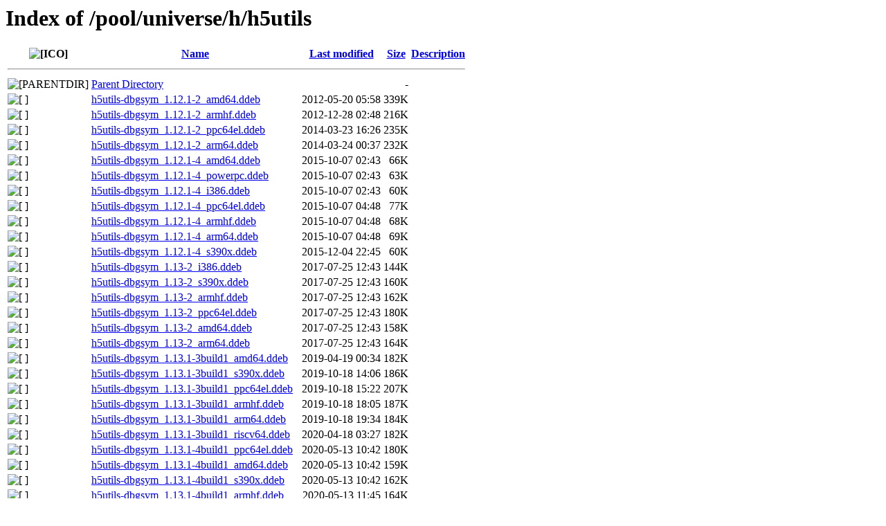

--- FILE ---
content_type: text/html;charset=UTF-8
request_url: http://ddebs.ubuntu.com/pool/universe/h/h5utils/?C=M;O=A
body_size: 1284
content:
<!DOCTYPE HTML PUBLIC "-//W3C//DTD HTML 3.2 Final//EN">
<html>
 <head>
  <title>Index of /pool/universe/h/h5utils</title>
 </head>
 <body>
<h1>Index of /pool/universe/h/h5utils</h1>
  <table>
   <tr><th valign="top"><img src="/icons/blank.gif" alt="[ICO]"></th><th><a href="?C=N;O=A">Name</a></th><th><a href="?C=M;O=D">Last modified</a></th><th><a href="?C=S;O=A">Size</a></th><th><a href="?C=D;O=A">Description</a></th></tr>
   <tr><th colspan="5"><hr></th></tr>
<tr><td valign="top"><img src="/icons/back.gif" alt="[PARENTDIR]"></td><td><a href="/pool/universe/h/">Parent Directory</a></td><td>&nbsp;</td><td align="right">  - </td><td>&nbsp;</td></tr>
<tr><td valign="top"><img src="/icons/unknown.gif" alt="[   ]"></td><td><a href="h5utils-dbgsym_1.12.1-2_amd64.ddeb">h5utils-dbgsym_1.12.1-2_amd64.ddeb</a></td><td align="right">2012-05-20 05:58  </td><td align="right">339K</td><td>&nbsp;</td></tr>
<tr><td valign="top"><img src="/icons/unknown.gif" alt="[   ]"></td><td><a href="h5utils-dbgsym_1.12.1-2_armhf.ddeb">h5utils-dbgsym_1.12.1-2_armhf.ddeb</a></td><td align="right">2012-12-28 02:48  </td><td align="right">216K</td><td>&nbsp;</td></tr>
<tr><td valign="top"><img src="/icons/unknown.gif" alt="[   ]"></td><td><a href="h5utils-dbgsym_1.12.1-2_ppc64el.ddeb">h5utils-dbgsym_1.12.1-2_ppc64el.ddeb</a></td><td align="right">2014-03-23 16:26  </td><td align="right">235K</td><td>&nbsp;</td></tr>
<tr><td valign="top"><img src="/icons/unknown.gif" alt="[   ]"></td><td><a href="h5utils-dbgsym_1.12.1-2_arm64.ddeb">h5utils-dbgsym_1.12.1-2_arm64.ddeb</a></td><td align="right">2014-03-24 00:37  </td><td align="right">232K</td><td>&nbsp;</td></tr>
<tr><td valign="top"><img src="/icons/unknown.gif" alt="[   ]"></td><td><a href="h5utils-dbgsym_1.12.1-4_amd64.ddeb">h5utils-dbgsym_1.12.1-4_amd64.ddeb</a></td><td align="right">2015-10-07 02:43  </td><td align="right"> 66K</td><td>&nbsp;</td></tr>
<tr><td valign="top"><img src="/icons/unknown.gif" alt="[   ]"></td><td><a href="h5utils-dbgsym_1.12.1-4_powerpc.ddeb">h5utils-dbgsym_1.12.1-4_powerpc.ddeb</a></td><td align="right">2015-10-07 02:43  </td><td align="right"> 63K</td><td>&nbsp;</td></tr>
<tr><td valign="top"><img src="/icons/unknown.gif" alt="[   ]"></td><td><a href="h5utils-dbgsym_1.12.1-4_i386.ddeb">h5utils-dbgsym_1.12.1-4_i386.ddeb</a></td><td align="right">2015-10-07 02:43  </td><td align="right"> 60K</td><td>&nbsp;</td></tr>
<tr><td valign="top"><img src="/icons/unknown.gif" alt="[   ]"></td><td><a href="h5utils-dbgsym_1.12.1-4_ppc64el.ddeb">h5utils-dbgsym_1.12.1-4_ppc64el.ddeb</a></td><td align="right">2015-10-07 04:48  </td><td align="right"> 77K</td><td>&nbsp;</td></tr>
<tr><td valign="top"><img src="/icons/unknown.gif" alt="[   ]"></td><td><a href="h5utils-dbgsym_1.12.1-4_armhf.ddeb">h5utils-dbgsym_1.12.1-4_armhf.ddeb</a></td><td align="right">2015-10-07 04:48  </td><td align="right"> 68K</td><td>&nbsp;</td></tr>
<tr><td valign="top"><img src="/icons/unknown.gif" alt="[   ]"></td><td><a href="h5utils-dbgsym_1.12.1-4_arm64.ddeb">h5utils-dbgsym_1.12.1-4_arm64.ddeb</a></td><td align="right">2015-10-07 04:48  </td><td align="right"> 69K</td><td>&nbsp;</td></tr>
<tr><td valign="top"><img src="/icons/unknown.gif" alt="[   ]"></td><td><a href="h5utils-dbgsym_1.12.1-4_s390x.ddeb">h5utils-dbgsym_1.12.1-4_s390x.ddeb</a></td><td align="right">2015-12-04 22:45  </td><td align="right"> 60K</td><td>&nbsp;</td></tr>
<tr><td valign="top"><img src="/icons/unknown.gif" alt="[   ]"></td><td><a href="h5utils-dbgsym_1.13-2_i386.ddeb">h5utils-dbgsym_1.13-2_i386.ddeb</a></td><td align="right">2017-07-25 12:43  </td><td align="right">144K</td><td>&nbsp;</td></tr>
<tr><td valign="top"><img src="/icons/unknown.gif" alt="[   ]"></td><td><a href="h5utils-dbgsym_1.13-2_s390x.ddeb">h5utils-dbgsym_1.13-2_s390x.ddeb</a></td><td align="right">2017-07-25 12:43  </td><td align="right">160K</td><td>&nbsp;</td></tr>
<tr><td valign="top"><img src="/icons/unknown.gif" alt="[   ]"></td><td><a href="h5utils-dbgsym_1.13-2_armhf.ddeb">h5utils-dbgsym_1.13-2_armhf.ddeb</a></td><td align="right">2017-07-25 12:43  </td><td align="right">162K</td><td>&nbsp;</td></tr>
<tr><td valign="top"><img src="/icons/unknown.gif" alt="[   ]"></td><td><a href="h5utils-dbgsym_1.13-2_ppc64el.ddeb">h5utils-dbgsym_1.13-2_ppc64el.ddeb</a></td><td align="right">2017-07-25 12:43  </td><td align="right">180K</td><td>&nbsp;</td></tr>
<tr><td valign="top"><img src="/icons/unknown.gif" alt="[   ]"></td><td><a href="h5utils-dbgsym_1.13-2_amd64.ddeb">h5utils-dbgsym_1.13-2_amd64.ddeb</a></td><td align="right">2017-07-25 12:43  </td><td align="right">158K</td><td>&nbsp;</td></tr>
<tr><td valign="top"><img src="/icons/unknown.gif" alt="[   ]"></td><td><a href="h5utils-dbgsym_1.13-2_arm64.ddeb">h5utils-dbgsym_1.13-2_arm64.ddeb</a></td><td align="right">2017-07-25 12:43  </td><td align="right">164K</td><td>&nbsp;</td></tr>
<tr><td valign="top"><img src="/icons/unknown.gif" alt="[   ]"></td><td><a href="h5utils-dbgsym_1.13.1-3build1_amd64.ddeb">h5utils-dbgsym_1.13.1-3build1_amd64.ddeb</a></td><td align="right">2019-04-19 00:34  </td><td align="right">182K</td><td>&nbsp;</td></tr>
<tr><td valign="top"><img src="/icons/unknown.gif" alt="[   ]"></td><td><a href="h5utils-dbgsym_1.13.1-3build1_s390x.ddeb">h5utils-dbgsym_1.13.1-3build1_s390x.ddeb</a></td><td align="right">2019-10-18 14:06  </td><td align="right">186K</td><td>&nbsp;</td></tr>
<tr><td valign="top"><img src="/icons/unknown.gif" alt="[   ]"></td><td><a href="h5utils-dbgsym_1.13.1-3build1_ppc64el.ddeb">h5utils-dbgsym_1.13.1-3build1_ppc64el.ddeb</a></td><td align="right">2019-10-18 15:22  </td><td align="right">207K</td><td>&nbsp;</td></tr>
<tr><td valign="top"><img src="/icons/unknown.gif" alt="[   ]"></td><td><a href="h5utils-dbgsym_1.13.1-3build1_armhf.ddeb">h5utils-dbgsym_1.13.1-3build1_armhf.ddeb</a></td><td align="right">2019-10-18 18:05  </td><td align="right">187K</td><td>&nbsp;</td></tr>
<tr><td valign="top"><img src="/icons/unknown.gif" alt="[   ]"></td><td><a href="h5utils-dbgsym_1.13.1-3build1_arm64.ddeb">h5utils-dbgsym_1.13.1-3build1_arm64.ddeb</a></td><td align="right">2019-10-18 19:34  </td><td align="right">184K</td><td>&nbsp;</td></tr>
<tr><td valign="top"><img src="/icons/unknown.gif" alt="[   ]"></td><td><a href="h5utils-dbgsym_1.13.1-3build1_riscv64.ddeb">h5utils-dbgsym_1.13.1-3build1_riscv64.ddeb</a></td><td align="right">2020-04-18 03:27  </td><td align="right">182K</td><td>&nbsp;</td></tr>
<tr><td valign="top"><img src="/icons/unknown.gif" alt="[   ]"></td><td><a href="h5utils-dbgsym_1.13.1-4build1_ppc64el.ddeb">h5utils-dbgsym_1.13.1-4build1_ppc64el.ddeb</a></td><td align="right">2020-05-13 10:42  </td><td align="right">180K</td><td>&nbsp;</td></tr>
<tr><td valign="top"><img src="/icons/unknown.gif" alt="[   ]"></td><td><a href="h5utils-dbgsym_1.13.1-4build1_amd64.ddeb">h5utils-dbgsym_1.13.1-4build1_amd64.ddeb</a></td><td align="right">2020-05-13 10:42  </td><td align="right">159K</td><td>&nbsp;</td></tr>
<tr><td valign="top"><img src="/icons/unknown.gif" alt="[   ]"></td><td><a href="h5utils-dbgsym_1.13.1-4build1_s390x.ddeb">h5utils-dbgsym_1.13.1-4build1_s390x.ddeb</a></td><td align="right">2020-05-13 10:42  </td><td align="right">162K</td><td>&nbsp;</td></tr>
<tr><td valign="top"><img src="/icons/unknown.gif" alt="[   ]"></td><td><a href="h5utils-dbgsym_1.13.1-4build1_armhf.ddeb">h5utils-dbgsym_1.13.1-4build1_armhf.ddeb</a></td><td align="right">2020-05-13 11:45  </td><td align="right">164K</td><td>&nbsp;</td></tr>
<tr><td valign="top"><img src="/icons/unknown.gif" alt="[   ]"></td><td><a href="h5utils-dbgsym_1.13.1-4build1_arm64.ddeb">h5utils-dbgsym_1.13.1-4build1_arm64.ddeb</a></td><td align="right">2020-05-13 11:45  </td><td align="right">159K</td><td>&nbsp;</td></tr>
<tr><td valign="top"><img src="/icons/unknown.gif" alt="[   ]"></td><td><a href="h5utils-dbgsym_1.13.1-4build1_riscv64.ddeb">h5utils-dbgsym_1.13.1-4build1_riscv64.ddeb</a></td><td align="right">2020-05-15 07:44  </td><td align="right">157K</td><td>&nbsp;</td></tr>
<tr><td valign="top"><img src="/icons/unknown.gif" alt="[   ]"></td><td><a href="h5utils-dbgsym_1.13.2-1build3_amd64.ddeb">h5utils-dbgsym_1.13.2-1build3_amd64.ddeb</a></td><td align="right">2024-04-01 11:49  </td><td align="right"> 91K</td><td>&nbsp;</td></tr>
<tr><td valign="top"><img src="/icons/unknown.gif" alt="[   ]"></td><td><a href="h5utils-dbgsym_1.13.2-1build3_riscv64.ddeb">h5utils-dbgsym_1.13.2-1build3_riscv64.ddeb</a></td><td align="right">2024-04-01 19:42  </td><td align="right">115K</td><td>&nbsp;</td></tr>
<tr><td valign="top"><img src="/icons/unknown.gif" alt="[   ]"></td><td><a href="h5utils-dbgsym_1.13.2-1build3_armhf.ddeb">h5utils-dbgsym_1.13.2-1build3_armhf.ddeb</a></td><td align="right">2024-04-01 20:36  </td><td align="right">123K</td><td>&nbsp;</td></tr>
<tr><td valign="top"><img src="/icons/unknown.gif" alt="[   ]"></td><td><a href="h5utils-dbgsym_1.13.2-1build3_arm64.ddeb">h5utils-dbgsym_1.13.2-1build3_arm64.ddeb</a></td><td align="right">2024-04-01 20:36  </td><td align="right"> 92K</td><td>&nbsp;</td></tr>
<tr><td valign="top"><img src="/icons/unknown.gif" alt="[   ]"></td><td><a href="h5utils-dbgsym_1.13.2-1build3_s390x.ddeb">h5utils-dbgsym_1.13.2-1build3_s390x.ddeb</a></td><td align="right">2024-04-02 00:46  </td><td align="right"> 95K</td><td>&nbsp;</td></tr>
<tr><td valign="top"><img src="/icons/unknown.gif" alt="[   ]"></td><td><a href="h5utils-dbgsym_1.13.2-1build3_ppc64el.ddeb">h5utils-dbgsym_1.13.2-1build3_ppc64el.ddeb</a></td><td align="right">2024-04-02 00:54  </td><td align="right">110K</td><td>&nbsp;</td></tr>
<tr><td valign="top"><img src="/icons/unknown.gif" alt="[   ]"></td><td><a href="h5utils-dbgsym_1.13.2-2_s390x.ddeb">h5utils-dbgsym_1.13.2-2_s390x.ddeb</a></td><td align="right">2025-03-08 08:15  </td><td align="right"> 97K</td><td>&nbsp;</td></tr>
<tr><td valign="top"><img src="/icons/unknown.gif" alt="[   ]"></td><td><a href="h5utils-dbgsym_1.13.2-2_ppc64el.ddeb">h5utils-dbgsym_1.13.2-2_ppc64el.ddeb</a></td><td align="right">2025-03-08 08:16  </td><td align="right">118K</td><td>&nbsp;</td></tr>
<tr><td valign="top"><img src="/icons/unknown.gif" alt="[   ]"></td><td><a href="h5utils-dbgsym_1.13.2-2_armhf.ddeb">h5utils-dbgsym_1.13.2-2_armhf.ddeb</a></td><td align="right">2025-03-08 08:16  </td><td align="right">125K</td><td>&nbsp;</td></tr>
<tr><td valign="top"><img src="/icons/unknown.gif" alt="[   ]"></td><td><a href="h5utils-dbgsym_1.13.2-2_arm64.ddeb">h5utils-dbgsym_1.13.2-2_arm64.ddeb</a></td><td align="right">2025-03-08 08:16  </td><td align="right"> 93K</td><td>&nbsp;</td></tr>
<tr><td valign="top"><img src="/icons/unknown.gif" alt="[   ]"></td><td><a href="h5utils-dbgsym_1.13.2-2_amd64.ddeb">h5utils-dbgsym_1.13.2-2_amd64.ddeb</a></td><td align="right">2025-03-08 08:16  </td><td align="right">116K</td><td>&nbsp;</td></tr>
<tr><td valign="top"><img src="/icons/unknown.gif" alt="[   ]"></td><td><a href="h5utils-dbgsym_1.13.2-2_riscv64.ddeb">h5utils-dbgsym_1.13.2-2_riscv64.ddeb</a></td><td align="right">2025-03-08 10:12  </td><td align="right">116K</td><td>&nbsp;</td></tr>
<tr><td valign="top"><img src="/icons/unknown.gif" alt="[   ]"></td><td><a href="h5utils-dbgsym_1.13.2-2build1_s390x.ddeb">h5utils-dbgsym_1.13.2-2build1_s390x.ddeb</a></td><td align="right">2026-01-21 22:33  </td><td align="right"> 97K</td><td>&nbsp;</td></tr>
<tr><td valign="top"><img src="/icons/unknown.gif" alt="[   ]"></td><td><a href="h5utils-dbgsym_1.13.2-2build1_ppc64el.ddeb">h5utils-dbgsym_1.13.2-2build1_ppc64el.ddeb</a></td><td align="right">2026-01-21 22:36  </td><td align="right">118K</td><td>&nbsp;</td></tr>
<tr><td valign="top"><img src="/icons/unknown.gif" alt="[   ]"></td><td><a href="h5utils-dbgsym_1.13.2-2build1_armhf.ddeb">h5utils-dbgsym_1.13.2-2build1_armhf.ddeb</a></td><td align="right">2026-01-21 22:36  </td><td align="right">125K</td><td>&nbsp;</td></tr>
<tr><td valign="top"><img src="/icons/unknown.gif" alt="[   ]"></td><td><a href="h5utils-dbgsym_1.13.2-2build1_amd64v3.ddeb">h5utils-dbgsym_1.13.2-2build1_amd64v3.ddeb</a></td><td align="right">2026-01-21 22:36  </td><td align="right"> 92K</td><td>&nbsp;</td></tr>
<tr><td valign="top"><img src="/icons/unknown.gif" alt="[   ]"></td><td><a href="h5utils-dbgsym_1.13.2-2build1_amd64.ddeb">h5utils-dbgsym_1.13.2-2build1_amd64.ddeb</a></td><td align="right">2026-01-21 22:36  </td><td align="right"> 93K</td><td>&nbsp;</td></tr>
<tr><td valign="top"><img src="/icons/unknown.gif" alt="[   ]"></td><td><a href="h5utils-dbgsym_1.13.2-2build1_arm64.ddeb">h5utils-dbgsym_1.13.2-2build1_arm64.ddeb</a></td><td align="right">2026-01-21 22:36  </td><td align="right"> 92K</td><td>&nbsp;</td></tr>
<tr><td valign="top"><img src="/icons/unknown.gif" alt="[   ]"></td><td><a href="h5utils-dbgsym_1.13.2-2build1_riscv64.ddeb">h5utils-dbgsym_1.13.2-2build1_riscv64.ddeb</a></td><td align="right">2026-01-22 02:33  </td><td align="right">134K</td><td>&nbsp;</td></tr>
   <tr><th colspan="5"><hr></th></tr>
</table>
<address>Apache/2.4.29 (Ubuntu) Server at ddebs.ubuntu.com Port 80</address>
</body></html>
